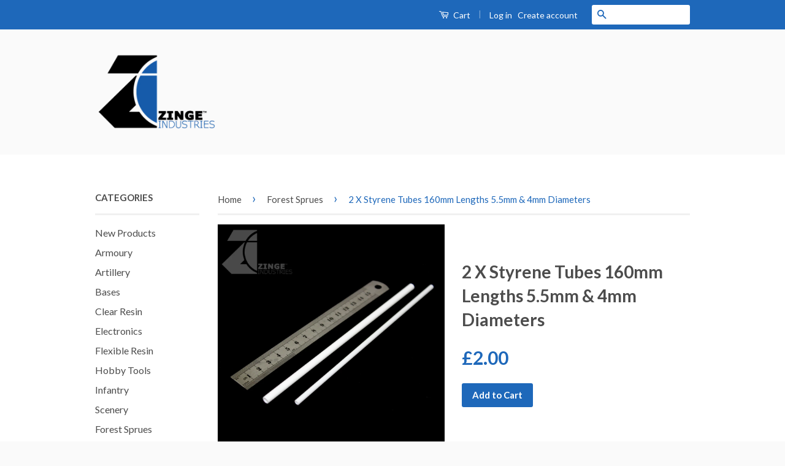

--- FILE ---
content_type: text/html; charset=utf-8
request_url: https://www.zinge.co.uk/collections/small-parts-forest-sprues/products/2-x-styrene-tubes-160mm-lengths-5-5mm-4mm-diameters
body_size: 16535
content:
<!doctype html>
<!--[if lt IE 7]><html class="no-js lt-ie9 lt-ie8 lt-ie7" lang="en"> <![endif]-->
<!--[if IE 7]><html class="no-js lt-ie9 lt-ie8" lang="en"> <![endif]-->
<!--[if IE 8]><html class="no-js lt-ie9" lang="en"> <![endif]-->
<!--[if IE 9 ]><html class="ie9 no-js"> <![endif]-->
<!--[if (gt IE 9)|!(IE)]><!--> <html class="no-js"> <!--<![endif]-->
<head>
<meta name="google-site-verification" content="gWSe1qJNxV28eKmQXfRNr3b4nZ3s1Xw4K0SffhjeQuc" /> 
  
  <!-- Basic page needs ================================================== -->
  <meta charset="utf-8">
  <meta http-equiv="X-UA-Compatible" content="IE=edge,chrome=1">

  

  <!-- Title and description ================================================== -->
  <title>
  2 X Styrene Tubes 160mm Lengths 5.5mm &amp; 4mm Diameters &ndash; Zinge Industries
  </title>

  
  <meta name="description" content="2 X Styrene Tubes Minimum of 160mm length 1 X 5.5mm diameter (H) with a 4.1mm inner diameter (W) 1 X 4mm diameter (H) with a 2.5mm inner diameter (W) Both of these fit perfectly with our Ball Joints Forest sprue S-BLJ01 and the 5.5mm Styrene Tube fits with our Pipe Link Forest sprue.  For a demonstration:">
  

  <!-- Social Meta Tags ================================================== -->
  

  <meta property="og:type" content="product">
  <meta property="og:title" content="2 X Styrene Tubes 160mm Lengths 5.5mm &amp; 4mm Diameters">
  <meta property="og:url" content="https://www.zinge.co.uk/products/2-x-styrene-tubes-160mm-lengths-5-5mm-4mm-diameters">
  
  <meta property="og:image" content="http://www.zinge.co.uk/cdn/shop/products/A-01_1_grande.png?v=1693312342">
  <meta property="og:image:secure_url" content="https://www.zinge.co.uk/cdn/shop/products/A-01_1_grande.png?v=1693312342">
  
  <meta property="og:image" content="http://www.zinge.co.uk/cdn/shop/products/A-01_2_grande.png?v=1693312343">
  <meta property="og:image:secure_url" content="https://www.zinge.co.uk/cdn/shop/products/A-01_2_grande.png?v=1693312343">
  
  <meta property="og:image" content="http://www.zinge.co.uk/cdn/shop/products/A-01_3_grande.png?v=1693312344">
  <meta property="og:image:secure_url" content="https://www.zinge.co.uk/cdn/shop/products/A-01_3_grande.png?v=1693312344">
  
  <meta property="og:price:amount" content="2.00">
  <meta property="og:price:currency" content="GBP">



  <meta property="og:description" content="2 X Styrene Tubes Minimum of 160mm length 1 X 5.5mm diameter (H) with a 4.1mm inner diameter (W) 1 X 4mm diameter (H) with a 2.5mm inner diameter (W) Both of these fit perfectly with our Ball Joints Forest sprue S-BLJ01 and the 5.5mm Styrene Tube fits with our Pipe Link Forest sprue.  For a demonstration:">


<meta property="og:site_name" content="Zinge Industries">




  <meta name="twitter:card" content="summary">


  <meta name="twitter:site" content="@shopify">


  <meta name="twitter:title" content="2 X Styrene Tubes 160mm Lengths 5.5mm &amp; 4mm Diameters">
  <meta name="twitter:description" content="2 X Styrene Tubes
Minimum of 160mm length
1 X 5.5mm diameter (H) with a 4.1mm inner diameter (W)
1 X 4mm diameter (H) with a 2.5mm inner diameter (W)
Both of these fit perfectly with our Ball Joints F">
  <meta name="twitter:image" content="https://www.zinge.co.uk/cdn/shop/products/A-01_1_large.png?v=1693312342">
  <meta name="twitter:image:width" content="480">
  <meta name="twitter:image:height" content="480">



  <!-- Helpers ================================================== -->
  <link rel="canonical" href="https://www.zinge.co.uk/products/2-x-styrene-tubes-160mm-lengths-5-5mm-4mm-diameters">
  <meta name="viewport" content="width=device-width,initial-scale=1">
  <meta name="theme-color" content="#1e68ba">

  
  <!-- Ajaxify Cart Plugin ================================================== -->
  <link href="//www.zinge.co.uk/cdn/shop/t/3/assets/ajaxify.scss.css?v=77820539487846778471464684818" rel="stylesheet" type="text/css" media="all" />
  

  <!-- CSS ================================================== -->
  <link href="//www.zinge.co.uk/cdn/shop/t/3/assets/timber.scss.css?v=156757095196897211761674755426" rel="stylesheet" type="text/css" media="all" />
  <link href="//www.zinge.co.uk/cdn/shop/t/3/assets/theme.scss.css?v=18617215836955643481674755426" rel="stylesheet" type="text/css" media="all" />

  
  
  
  <link href="//fonts.googleapis.com/css?family=Lato:400,700" rel="stylesheet" type="text/css" media="all" />


  



  <!-- Header hook for plugins ================================================== -->
  <script>window.performance && window.performance.mark && window.performance.mark('shopify.content_for_header.start');</script><meta id="shopify-digital-wallet" name="shopify-digital-wallet" content="/13133021/digital_wallets/dialog">
<meta name="shopify-checkout-api-token" content="f51ed3d0c6314852cdcfb67afc92d4a3">
<meta id="in-context-paypal-metadata" data-shop-id="13133021" data-venmo-supported="false" data-environment="production" data-locale="en_US" data-paypal-v4="true" data-currency="GBP">
<link rel="alternate" type="application/json+oembed" href="https://www.zinge.co.uk/products/2-x-styrene-tubes-160mm-lengths-5-5mm-4mm-diameters.oembed">
<script async="async" src="/checkouts/internal/preloads.js?locale=en-GB"></script>
<link rel="preconnect" href="https://shop.app" crossorigin="anonymous">
<script async="async" src="https://shop.app/checkouts/internal/preloads.js?locale=en-GB&shop_id=13133021" crossorigin="anonymous"></script>
<script id="apple-pay-shop-capabilities" type="application/json">{"shopId":13133021,"countryCode":"GB","currencyCode":"GBP","merchantCapabilities":["supports3DS"],"merchantId":"gid:\/\/shopify\/Shop\/13133021","merchantName":"Zinge Industries","requiredBillingContactFields":["postalAddress","email"],"requiredShippingContactFields":["postalAddress","email"],"shippingType":"shipping","supportedNetworks":["visa","maestro","masterCard","amex","discover","elo"],"total":{"type":"pending","label":"Zinge Industries","amount":"1.00"},"shopifyPaymentsEnabled":true,"supportsSubscriptions":true}</script>
<script id="shopify-features" type="application/json">{"accessToken":"f51ed3d0c6314852cdcfb67afc92d4a3","betas":["rich-media-storefront-analytics"],"domain":"www.zinge.co.uk","predictiveSearch":true,"shopId":13133021,"locale":"en"}</script>
<script>var Shopify = Shopify || {};
Shopify.shop = "zinge-industries.myshopify.com";
Shopify.locale = "en";
Shopify.currency = {"active":"GBP","rate":"1.0"};
Shopify.country = "GB";
Shopify.theme = {"name":"Classic","id":128863495,"schema_name":null,"schema_version":null,"theme_store_id":721,"role":"main"};
Shopify.theme.handle = "null";
Shopify.theme.style = {"id":null,"handle":null};
Shopify.cdnHost = "www.zinge.co.uk/cdn";
Shopify.routes = Shopify.routes || {};
Shopify.routes.root = "/";</script>
<script type="module">!function(o){(o.Shopify=o.Shopify||{}).modules=!0}(window);</script>
<script>!function(o){function n(){var o=[];function n(){o.push(Array.prototype.slice.apply(arguments))}return n.q=o,n}var t=o.Shopify=o.Shopify||{};t.loadFeatures=n(),t.autoloadFeatures=n()}(window);</script>
<script>
  window.ShopifyPay = window.ShopifyPay || {};
  window.ShopifyPay.apiHost = "shop.app\/pay";
  window.ShopifyPay.redirectState = null;
</script>
<script id="shop-js-analytics" type="application/json">{"pageType":"product"}</script>
<script defer="defer" async type="module" src="//www.zinge.co.uk/cdn/shopifycloud/shop-js/modules/v2/client.init-shop-cart-sync_C5BV16lS.en.esm.js"></script>
<script defer="defer" async type="module" src="//www.zinge.co.uk/cdn/shopifycloud/shop-js/modules/v2/chunk.common_CygWptCX.esm.js"></script>
<script type="module">
  await import("//www.zinge.co.uk/cdn/shopifycloud/shop-js/modules/v2/client.init-shop-cart-sync_C5BV16lS.en.esm.js");
await import("//www.zinge.co.uk/cdn/shopifycloud/shop-js/modules/v2/chunk.common_CygWptCX.esm.js");

  window.Shopify.SignInWithShop?.initShopCartSync?.({"fedCMEnabled":true,"windoidEnabled":true});

</script>
<script>
  window.Shopify = window.Shopify || {};
  if (!window.Shopify.featureAssets) window.Shopify.featureAssets = {};
  window.Shopify.featureAssets['shop-js'] = {"shop-cart-sync":["modules/v2/client.shop-cart-sync_ZFArdW7E.en.esm.js","modules/v2/chunk.common_CygWptCX.esm.js"],"init-fed-cm":["modules/v2/client.init-fed-cm_CmiC4vf6.en.esm.js","modules/v2/chunk.common_CygWptCX.esm.js"],"shop-button":["modules/v2/client.shop-button_tlx5R9nI.en.esm.js","modules/v2/chunk.common_CygWptCX.esm.js"],"shop-cash-offers":["modules/v2/client.shop-cash-offers_DOA2yAJr.en.esm.js","modules/v2/chunk.common_CygWptCX.esm.js","modules/v2/chunk.modal_D71HUcav.esm.js"],"init-windoid":["modules/v2/client.init-windoid_sURxWdc1.en.esm.js","modules/v2/chunk.common_CygWptCX.esm.js"],"shop-toast-manager":["modules/v2/client.shop-toast-manager_ClPi3nE9.en.esm.js","modules/v2/chunk.common_CygWptCX.esm.js"],"init-shop-email-lookup-coordinator":["modules/v2/client.init-shop-email-lookup-coordinator_B8hsDcYM.en.esm.js","modules/v2/chunk.common_CygWptCX.esm.js"],"init-shop-cart-sync":["modules/v2/client.init-shop-cart-sync_C5BV16lS.en.esm.js","modules/v2/chunk.common_CygWptCX.esm.js"],"avatar":["modules/v2/client.avatar_BTnouDA3.en.esm.js"],"pay-button":["modules/v2/client.pay-button_FdsNuTd3.en.esm.js","modules/v2/chunk.common_CygWptCX.esm.js"],"init-customer-accounts":["modules/v2/client.init-customer-accounts_DxDtT_ad.en.esm.js","modules/v2/client.shop-login-button_C5VAVYt1.en.esm.js","modules/v2/chunk.common_CygWptCX.esm.js","modules/v2/chunk.modal_D71HUcav.esm.js"],"init-shop-for-new-customer-accounts":["modules/v2/client.init-shop-for-new-customer-accounts_ChsxoAhi.en.esm.js","modules/v2/client.shop-login-button_C5VAVYt1.en.esm.js","modules/v2/chunk.common_CygWptCX.esm.js","modules/v2/chunk.modal_D71HUcav.esm.js"],"shop-login-button":["modules/v2/client.shop-login-button_C5VAVYt1.en.esm.js","modules/v2/chunk.common_CygWptCX.esm.js","modules/v2/chunk.modal_D71HUcav.esm.js"],"init-customer-accounts-sign-up":["modules/v2/client.init-customer-accounts-sign-up_CPSyQ0Tj.en.esm.js","modules/v2/client.shop-login-button_C5VAVYt1.en.esm.js","modules/v2/chunk.common_CygWptCX.esm.js","modules/v2/chunk.modal_D71HUcav.esm.js"],"shop-follow-button":["modules/v2/client.shop-follow-button_Cva4Ekp9.en.esm.js","modules/v2/chunk.common_CygWptCX.esm.js","modules/v2/chunk.modal_D71HUcav.esm.js"],"checkout-modal":["modules/v2/client.checkout-modal_BPM8l0SH.en.esm.js","modules/v2/chunk.common_CygWptCX.esm.js","modules/v2/chunk.modal_D71HUcav.esm.js"],"lead-capture":["modules/v2/client.lead-capture_Bi8yE_yS.en.esm.js","modules/v2/chunk.common_CygWptCX.esm.js","modules/v2/chunk.modal_D71HUcav.esm.js"],"shop-login":["modules/v2/client.shop-login_D6lNrXab.en.esm.js","modules/v2/chunk.common_CygWptCX.esm.js","modules/v2/chunk.modal_D71HUcav.esm.js"],"payment-terms":["modules/v2/client.payment-terms_CZxnsJam.en.esm.js","modules/v2/chunk.common_CygWptCX.esm.js","modules/v2/chunk.modal_D71HUcav.esm.js"]};
</script>
<script>(function() {
  var isLoaded = false;
  function asyncLoad() {
    if (isLoaded) return;
    isLoaded = true;
    var urls = ["https:\/\/eu1-search.doofinder.com\/5\/script\/d55e80aee1ba4f9ff27081e4ddad945c.js?shop=zinge-industries.myshopify.com"];
    for (var i = 0; i < urls.length; i++) {
      var s = document.createElement('script');
      s.type = 'text/javascript';
      s.async = true;
      s.src = urls[i];
      var x = document.getElementsByTagName('script')[0];
      x.parentNode.insertBefore(s, x);
    }
  };
  if(window.attachEvent) {
    window.attachEvent('onload', asyncLoad);
  } else {
    window.addEventListener('load', asyncLoad, false);
  }
})();</script>
<script id="__st">var __st={"a":13133021,"offset":0,"reqid":"dbe15771-a0aa-4949-a93e-99f5f9141498-1768762971","pageurl":"www.zinge.co.uk\/collections\/small-parts-forest-sprues\/products\/2-x-styrene-tubes-160mm-lengths-5-5mm-4mm-diameters","u":"9d9d55ecf8dc","p":"product","rtyp":"product","rid":7339896967};</script>
<script>window.ShopifyPaypalV4VisibilityTracking = true;</script>
<script id="captcha-bootstrap">!function(){'use strict';const t='contact',e='account',n='new_comment',o=[[t,t],['blogs',n],['comments',n],[t,'customer']],c=[[e,'customer_login'],[e,'guest_login'],[e,'recover_customer_password'],[e,'create_customer']],r=t=>t.map((([t,e])=>`form[action*='/${t}']:not([data-nocaptcha='true']) input[name='form_type'][value='${e}']`)).join(','),a=t=>()=>t?[...document.querySelectorAll(t)].map((t=>t.form)):[];function s(){const t=[...o],e=r(t);return a(e)}const i='password',u='form_key',d=['recaptcha-v3-token','g-recaptcha-response','h-captcha-response',i],f=()=>{try{return window.sessionStorage}catch{return}},m='__shopify_v',_=t=>t.elements[u];function p(t,e,n=!1){try{const o=window.sessionStorage,c=JSON.parse(o.getItem(e)),{data:r}=function(t){const{data:e,action:n}=t;return t[m]||n?{data:e,action:n}:{data:t,action:n}}(c);for(const[e,n]of Object.entries(r))t.elements[e]&&(t.elements[e].value=n);n&&o.removeItem(e)}catch(o){console.error('form repopulation failed',{error:o})}}const l='form_type',E='cptcha';function T(t){t.dataset[E]=!0}const w=window,h=w.document,L='Shopify',v='ce_forms',y='captcha';let A=!1;((t,e)=>{const n=(g='f06e6c50-85a8-45c8-87d0-21a2b65856fe',I='https://cdn.shopify.com/shopifycloud/storefront-forms-hcaptcha/ce_storefront_forms_captcha_hcaptcha.v1.5.2.iife.js',D={infoText:'Protected by hCaptcha',privacyText:'Privacy',termsText:'Terms'},(t,e,n)=>{const o=w[L][v],c=o.bindForm;if(c)return c(t,g,e,D).then(n);var r;o.q.push([[t,g,e,D],n]),r=I,A||(h.body.append(Object.assign(h.createElement('script'),{id:'captcha-provider',async:!0,src:r})),A=!0)});var g,I,D;w[L]=w[L]||{},w[L][v]=w[L][v]||{},w[L][v].q=[],w[L][y]=w[L][y]||{},w[L][y].protect=function(t,e){n(t,void 0,e),T(t)},Object.freeze(w[L][y]),function(t,e,n,w,h,L){const[v,y,A,g]=function(t,e,n){const i=e?o:[],u=t?c:[],d=[...i,...u],f=r(d),m=r(i),_=r(d.filter((([t,e])=>n.includes(e))));return[a(f),a(m),a(_),s()]}(w,h,L),I=t=>{const e=t.target;return e instanceof HTMLFormElement?e:e&&e.form},D=t=>v().includes(t);t.addEventListener('submit',(t=>{const e=I(t);if(!e)return;const n=D(e)&&!e.dataset.hcaptchaBound&&!e.dataset.recaptchaBound,o=_(e),c=g().includes(e)&&(!o||!o.value);(n||c)&&t.preventDefault(),c&&!n&&(function(t){try{if(!f())return;!function(t){const e=f();if(!e)return;const n=_(t);if(!n)return;const o=n.value;o&&e.removeItem(o)}(t);const e=Array.from(Array(32),(()=>Math.random().toString(36)[2])).join('');!function(t,e){_(t)||t.append(Object.assign(document.createElement('input'),{type:'hidden',name:u})),t.elements[u].value=e}(t,e),function(t,e){const n=f();if(!n)return;const o=[...t.querySelectorAll(`input[type='${i}']`)].map((({name:t})=>t)),c=[...d,...o],r={};for(const[a,s]of new FormData(t).entries())c.includes(a)||(r[a]=s);n.setItem(e,JSON.stringify({[m]:1,action:t.action,data:r}))}(t,e)}catch(e){console.error('failed to persist form',e)}}(e),e.submit())}));const S=(t,e)=>{t&&!t.dataset[E]&&(n(t,e.some((e=>e===t))),T(t))};for(const o of['focusin','change'])t.addEventListener(o,(t=>{const e=I(t);D(e)&&S(e,y())}));const B=e.get('form_key'),M=e.get(l),P=B&&M;t.addEventListener('DOMContentLoaded',(()=>{const t=y();if(P)for(const e of t)e.elements[l].value===M&&p(e,B);[...new Set([...A(),...v().filter((t=>'true'===t.dataset.shopifyCaptcha))])].forEach((e=>S(e,t)))}))}(h,new URLSearchParams(w.location.search),n,t,e,['guest_login'])})(!0,!0)}();</script>
<script integrity="sha256-4kQ18oKyAcykRKYeNunJcIwy7WH5gtpwJnB7kiuLZ1E=" data-source-attribution="shopify.loadfeatures" defer="defer" src="//www.zinge.co.uk/cdn/shopifycloud/storefront/assets/storefront/load_feature-a0a9edcb.js" crossorigin="anonymous"></script>
<script crossorigin="anonymous" defer="defer" src="//www.zinge.co.uk/cdn/shopifycloud/storefront/assets/shopify_pay/storefront-65b4c6d7.js?v=20250812"></script>
<script data-source-attribution="shopify.dynamic_checkout.dynamic.init">var Shopify=Shopify||{};Shopify.PaymentButton=Shopify.PaymentButton||{isStorefrontPortableWallets:!0,init:function(){window.Shopify.PaymentButton.init=function(){};var t=document.createElement("script");t.src="https://www.zinge.co.uk/cdn/shopifycloud/portable-wallets/latest/portable-wallets.en.js",t.type="module",document.head.appendChild(t)}};
</script>
<script data-source-attribution="shopify.dynamic_checkout.buyer_consent">
  function portableWalletsHideBuyerConsent(e){var t=document.getElementById("shopify-buyer-consent"),n=document.getElementById("shopify-subscription-policy-button");t&&n&&(t.classList.add("hidden"),t.setAttribute("aria-hidden","true"),n.removeEventListener("click",e))}function portableWalletsShowBuyerConsent(e){var t=document.getElementById("shopify-buyer-consent"),n=document.getElementById("shopify-subscription-policy-button");t&&n&&(t.classList.remove("hidden"),t.removeAttribute("aria-hidden"),n.addEventListener("click",e))}window.Shopify?.PaymentButton&&(window.Shopify.PaymentButton.hideBuyerConsent=portableWalletsHideBuyerConsent,window.Shopify.PaymentButton.showBuyerConsent=portableWalletsShowBuyerConsent);
</script>
<script data-source-attribution="shopify.dynamic_checkout.cart.bootstrap">document.addEventListener("DOMContentLoaded",(function(){function t(){return document.querySelector("shopify-accelerated-checkout-cart, shopify-accelerated-checkout")}if(t())Shopify.PaymentButton.init();else{new MutationObserver((function(e,n){t()&&(Shopify.PaymentButton.init(),n.disconnect())})).observe(document.body,{childList:!0,subtree:!0})}}));
</script>
<link id="shopify-accelerated-checkout-styles" rel="stylesheet" media="screen" href="https://www.zinge.co.uk/cdn/shopifycloud/portable-wallets/latest/accelerated-checkout-backwards-compat.css" crossorigin="anonymous">
<style id="shopify-accelerated-checkout-cart">
        #shopify-buyer-consent {
  margin-top: 1em;
  display: inline-block;
  width: 100%;
}

#shopify-buyer-consent.hidden {
  display: none;
}

#shopify-subscription-policy-button {
  background: none;
  border: none;
  padding: 0;
  text-decoration: underline;
  font-size: inherit;
  cursor: pointer;
}

#shopify-subscription-policy-button::before {
  box-shadow: none;
}

      </style>

<script>window.performance && window.performance.mark && window.performance.mark('shopify.content_for_header.end');</script>

  

<!--[if lt IE 9]>
<script src="//cdnjs.cloudflare.com/ajax/libs/html5shiv/3.7.2/html5shiv.min.js" type="text/javascript"></script>
<script src="//www.zinge.co.uk/cdn/shop/t/3/assets/respond.min.js?v=52248677837542619231464684816" type="text/javascript"></script>
<link href="//www.zinge.co.uk/cdn/shop/t/3/assets/respond-proxy.html" id="respond-proxy" rel="respond-proxy" />
<link href="//www.zinge.co.uk/search?q=e7ec63507ec8d65bca22972f5fab3430" id="respond-redirect" rel="respond-redirect" />
<script src="//www.zinge.co.uk/search?q=e7ec63507ec8d65bca22972f5fab3430" type="text/javascript"></script>
<![endif]-->



  <script src="//ajax.googleapis.com/ajax/libs/jquery/1.11.0/jquery.min.js" type="text/javascript"></script>
  <script src="//www.zinge.co.uk/cdn/shop/t/3/assets/modernizr.min.js?v=26620055551102246001464684816" type="text/javascript"></script>

  
  

<link href="https://monorail-edge.shopifysvc.com" rel="dns-prefetch">
<script>(function(){if ("sendBeacon" in navigator && "performance" in window) {try {var session_token_from_headers = performance.getEntriesByType('navigation')[0].serverTiming.find(x => x.name == '_s').description;} catch {var session_token_from_headers = undefined;}var session_cookie_matches = document.cookie.match(/_shopify_s=([^;]*)/);var session_token_from_cookie = session_cookie_matches && session_cookie_matches.length === 2 ? session_cookie_matches[1] : "";var session_token = session_token_from_headers || session_token_from_cookie || "";function handle_abandonment_event(e) {var entries = performance.getEntries().filter(function(entry) {return /monorail-edge.shopifysvc.com/.test(entry.name);});if (!window.abandonment_tracked && entries.length === 0) {window.abandonment_tracked = true;var currentMs = Date.now();var navigation_start = performance.timing.navigationStart;var payload = {shop_id: 13133021,url: window.location.href,navigation_start,duration: currentMs - navigation_start,session_token,page_type: "product"};window.navigator.sendBeacon("https://monorail-edge.shopifysvc.com/v1/produce", JSON.stringify({schema_id: "online_store_buyer_site_abandonment/1.1",payload: payload,metadata: {event_created_at_ms: currentMs,event_sent_at_ms: currentMs}}));}}window.addEventListener('pagehide', handle_abandonment_event);}}());</script>
<script id="web-pixels-manager-setup">(function e(e,d,r,n,o){if(void 0===o&&(o={}),!Boolean(null===(a=null===(i=window.Shopify)||void 0===i?void 0:i.analytics)||void 0===a?void 0:a.replayQueue)){var i,a;window.Shopify=window.Shopify||{};var t=window.Shopify;t.analytics=t.analytics||{};var s=t.analytics;s.replayQueue=[],s.publish=function(e,d,r){return s.replayQueue.push([e,d,r]),!0};try{self.performance.mark("wpm:start")}catch(e){}var l=function(){var e={modern:/Edge?\/(1{2}[4-9]|1[2-9]\d|[2-9]\d{2}|\d{4,})\.\d+(\.\d+|)|Firefox\/(1{2}[4-9]|1[2-9]\d|[2-9]\d{2}|\d{4,})\.\d+(\.\d+|)|Chrom(ium|e)\/(9{2}|\d{3,})\.\d+(\.\d+|)|(Maci|X1{2}).+ Version\/(15\.\d+|(1[6-9]|[2-9]\d|\d{3,})\.\d+)([,.]\d+|)( \(\w+\)|)( Mobile\/\w+|) Safari\/|Chrome.+OPR\/(9{2}|\d{3,})\.\d+\.\d+|(CPU[ +]OS|iPhone[ +]OS|CPU[ +]iPhone|CPU IPhone OS|CPU iPad OS)[ +]+(15[._]\d+|(1[6-9]|[2-9]\d|\d{3,})[._]\d+)([._]\d+|)|Android:?[ /-](13[3-9]|1[4-9]\d|[2-9]\d{2}|\d{4,})(\.\d+|)(\.\d+|)|Android.+Firefox\/(13[5-9]|1[4-9]\d|[2-9]\d{2}|\d{4,})\.\d+(\.\d+|)|Android.+Chrom(ium|e)\/(13[3-9]|1[4-9]\d|[2-9]\d{2}|\d{4,})\.\d+(\.\d+|)|SamsungBrowser\/([2-9]\d|\d{3,})\.\d+/,legacy:/Edge?\/(1[6-9]|[2-9]\d|\d{3,})\.\d+(\.\d+|)|Firefox\/(5[4-9]|[6-9]\d|\d{3,})\.\d+(\.\d+|)|Chrom(ium|e)\/(5[1-9]|[6-9]\d|\d{3,})\.\d+(\.\d+|)([\d.]+$|.*Safari\/(?![\d.]+ Edge\/[\d.]+$))|(Maci|X1{2}).+ Version\/(10\.\d+|(1[1-9]|[2-9]\d|\d{3,})\.\d+)([,.]\d+|)( \(\w+\)|)( Mobile\/\w+|) Safari\/|Chrome.+OPR\/(3[89]|[4-9]\d|\d{3,})\.\d+\.\d+|(CPU[ +]OS|iPhone[ +]OS|CPU[ +]iPhone|CPU IPhone OS|CPU iPad OS)[ +]+(10[._]\d+|(1[1-9]|[2-9]\d|\d{3,})[._]\d+)([._]\d+|)|Android:?[ /-](13[3-9]|1[4-9]\d|[2-9]\d{2}|\d{4,})(\.\d+|)(\.\d+|)|Mobile Safari.+OPR\/([89]\d|\d{3,})\.\d+\.\d+|Android.+Firefox\/(13[5-9]|1[4-9]\d|[2-9]\d{2}|\d{4,})\.\d+(\.\d+|)|Android.+Chrom(ium|e)\/(13[3-9]|1[4-9]\d|[2-9]\d{2}|\d{4,})\.\d+(\.\d+|)|Android.+(UC? ?Browser|UCWEB|U3)[ /]?(15\.([5-9]|\d{2,})|(1[6-9]|[2-9]\d|\d{3,})\.\d+)\.\d+|SamsungBrowser\/(5\.\d+|([6-9]|\d{2,})\.\d+)|Android.+MQ{2}Browser\/(14(\.(9|\d{2,})|)|(1[5-9]|[2-9]\d|\d{3,})(\.\d+|))(\.\d+|)|K[Aa][Ii]OS\/(3\.\d+|([4-9]|\d{2,})\.\d+)(\.\d+|)/},d=e.modern,r=e.legacy,n=navigator.userAgent;return n.match(d)?"modern":n.match(r)?"legacy":"unknown"}(),u="modern"===l?"modern":"legacy",c=(null!=n?n:{modern:"",legacy:""})[u],f=function(e){return[e.baseUrl,"/wpm","/b",e.hashVersion,"modern"===e.buildTarget?"m":"l",".js"].join("")}({baseUrl:d,hashVersion:r,buildTarget:u}),m=function(e){var d=e.version,r=e.bundleTarget,n=e.surface,o=e.pageUrl,i=e.monorailEndpoint;return{emit:function(e){var a=e.status,t=e.errorMsg,s=(new Date).getTime(),l=JSON.stringify({metadata:{event_sent_at_ms:s},events:[{schema_id:"web_pixels_manager_load/3.1",payload:{version:d,bundle_target:r,page_url:o,status:a,surface:n,error_msg:t},metadata:{event_created_at_ms:s}}]});if(!i)return console&&console.warn&&console.warn("[Web Pixels Manager] No Monorail endpoint provided, skipping logging."),!1;try{return self.navigator.sendBeacon.bind(self.navigator)(i,l)}catch(e){}var u=new XMLHttpRequest;try{return u.open("POST",i,!0),u.setRequestHeader("Content-Type","text/plain"),u.send(l),!0}catch(e){return console&&console.warn&&console.warn("[Web Pixels Manager] Got an unhandled error while logging to Monorail."),!1}}}}({version:r,bundleTarget:l,surface:e.surface,pageUrl:self.location.href,monorailEndpoint:e.monorailEndpoint});try{o.browserTarget=l,function(e){var d=e.src,r=e.async,n=void 0===r||r,o=e.onload,i=e.onerror,a=e.sri,t=e.scriptDataAttributes,s=void 0===t?{}:t,l=document.createElement("script"),u=document.querySelector("head"),c=document.querySelector("body");if(l.async=n,l.src=d,a&&(l.integrity=a,l.crossOrigin="anonymous"),s)for(var f in s)if(Object.prototype.hasOwnProperty.call(s,f))try{l.dataset[f]=s[f]}catch(e){}if(o&&l.addEventListener("load",o),i&&l.addEventListener("error",i),u)u.appendChild(l);else{if(!c)throw new Error("Did not find a head or body element to append the script");c.appendChild(l)}}({src:f,async:!0,onload:function(){if(!function(){var e,d;return Boolean(null===(d=null===(e=window.Shopify)||void 0===e?void 0:e.analytics)||void 0===d?void 0:d.initialized)}()){var d=window.webPixelsManager.init(e)||void 0;if(d){var r=window.Shopify.analytics;r.replayQueue.forEach((function(e){var r=e[0],n=e[1],o=e[2];d.publishCustomEvent(r,n,o)})),r.replayQueue=[],r.publish=d.publishCustomEvent,r.visitor=d.visitor,r.initialized=!0}}},onerror:function(){return m.emit({status:"failed",errorMsg:"".concat(f," has failed to load")})},sri:function(e){var d=/^sha384-[A-Za-z0-9+/=]+$/;return"string"==typeof e&&d.test(e)}(c)?c:"",scriptDataAttributes:o}),m.emit({status:"loading"})}catch(e){m.emit({status:"failed",errorMsg:(null==e?void 0:e.message)||"Unknown error"})}}})({shopId: 13133021,storefrontBaseUrl: "https://www.zinge.co.uk",extensionsBaseUrl: "https://extensions.shopifycdn.com/cdn/shopifycloud/web-pixels-manager",monorailEndpoint: "https://monorail-edge.shopifysvc.com/unstable/produce_batch",surface: "storefront-renderer",enabledBetaFlags: ["2dca8a86"],webPixelsConfigList: [{"id":"247791899","configuration":"{\"pixel_id\":\"416871339666545\",\"pixel_type\":\"facebook_pixel\",\"metaapp_system_user_token\":\"-\"}","eventPayloadVersion":"v1","runtimeContext":"OPEN","scriptVersion":"ca16bc87fe92b6042fbaa3acc2fbdaa6","type":"APP","apiClientId":2329312,"privacyPurposes":["ANALYTICS","MARKETING","SALE_OF_DATA"],"dataSharingAdjustments":{"protectedCustomerApprovalScopes":["read_customer_address","read_customer_email","read_customer_name","read_customer_personal_data","read_customer_phone"]}},{"id":"191005048","eventPayloadVersion":"v1","runtimeContext":"LAX","scriptVersion":"1","type":"CUSTOM","privacyPurposes":["ANALYTICS"],"name":"Google Analytics tag (migrated)"},{"id":"shopify-app-pixel","configuration":"{}","eventPayloadVersion":"v1","runtimeContext":"STRICT","scriptVersion":"0450","apiClientId":"shopify-pixel","type":"APP","privacyPurposes":["ANALYTICS","MARKETING"]},{"id":"shopify-custom-pixel","eventPayloadVersion":"v1","runtimeContext":"LAX","scriptVersion":"0450","apiClientId":"shopify-pixel","type":"CUSTOM","privacyPurposes":["ANALYTICS","MARKETING"]}],isMerchantRequest: false,initData: {"shop":{"name":"Zinge Industries","paymentSettings":{"currencyCode":"GBP"},"myshopifyDomain":"zinge-industries.myshopify.com","countryCode":"GB","storefrontUrl":"https:\/\/www.zinge.co.uk"},"customer":null,"cart":null,"checkout":null,"productVariants":[{"price":{"amount":2.0,"currencyCode":"GBP"},"product":{"title":"2 X Styrene Tubes 160mm Lengths 5.5mm \u0026 4mm Diameters","vendor":"Zinge Industries","id":"7339896967","untranslatedTitle":"2 X Styrene Tubes 160mm Lengths 5.5mm \u0026 4mm Diameters","url":"\/products\/2-x-styrene-tubes-160mm-lengths-5-5mm-4mm-diameters","type":"Hobby Tools, Forest Sprues"},"id":"23530337543","image":{"src":"\/\/www.zinge.co.uk\/cdn\/shop\/products\/A-01_1.png?v=1693312342"},"sku":"A-TUB01","title":"Default","untranslatedTitle":"Default"}],"purchasingCompany":null},},"https://www.zinge.co.uk/cdn","fcfee988w5aeb613cpc8e4bc33m6693e112",{"modern":"","legacy":""},{"shopId":"13133021","storefrontBaseUrl":"https:\/\/www.zinge.co.uk","extensionBaseUrl":"https:\/\/extensions.shopifycdn.com\/cdn\/shopifycloud\/web-pixels-manager","surface":"storefront-renderer","enabledBetaFlags":"[\"2dca8a86\"]","isMerchantRequest":"false","hashVersion":"fcfee988w5aeb613cpc8e4bc33m6693e112","publish":"custom","events":"[[\"page_viewed\",{}],[\"product_viewed\",{\"productVariant\":{\"price\":{\"amount\":2.0,\"currencyCode\":\"GBP\"},\"product\":{\"title\":\"2 X Styrene Tubes 160mm Lengths 5.5mm \u0026 4mm Diameters\",\"vendor\":\"Zinge Industries\",\"id\":\"7339896967\",\"untranslatedTitle\":\"2 X Styrene Tubes 160mm Lengths 5.5mm \u0026 4mm Diameters\",\"url\":\"\/products\/2-x-styrene-tubes-160mm-lengths-5-5mm-4mm-diameters\",\"type\":\"Hobby Tools, Forest Sprues\"},\"id\":\"23530337543\",\"image\":{\"src\":\"\/\/www.zinge.co.uk\/cdn\/shop\/products\/A-01_1.png?v=1693312342\"},\"sku\":\"A-TUB01\",\"title\":\"Default\",\"untranslatedTitle\":\"Default\"}}]]"});</script><script>
  window.ShopifyAnalytics = window.ShopifyAnalytics || {};
  window.ShopifyAnalytics.meta = window.ShopifyAnalytics.meta || {};
  window.ShopifyAnalytics.meta.currency = 'GBP';
  var meta = {"product":{"id":7339896967,"gid":"gid:\/\/shopify\/Product\/7339896967","vendor":"Zinge Industries","type":"Hobby Tools, Forest Sprues","handle":"2-x-styrene-tubes-160mm-lengths-5-5mm-4mm-diameters","variants":[{"id":23530337543,"price":200,"name":"2 X Styrene Tubes 160mm Lengths 5.5mm \u0026 4mm Diameters","public_title":null,"sku":"A-TUB01"}],"remote":false},"page":{"pageType":"product","resourceType":"product","resourceId":7339896967,"requestId":"dbe15771-a0aa-4949-a93e-99f5f9141498-1768762971"}};
  for (var attr in meta) {
    window.ShopifyAnalytics.meta[attr] = meta[attr];
  }
</script>
<script class="analytics">
  (function () {
    var customDocumentWrite = function(content) {
      var jquery = null;

      if (window.jQuery) {
        jquery = window.jQuery;
      } else if (window.Checkout && window.Checkout.$) {
        jquery = window.Checkout.$;
      }

      if (jquery) {
        jquery('body').append(content);
      }
    };

    var hasLoggedConversion = function(token) {
      if (token) {
        return document.cookie.indexOf('loggedConversion=' + token) !== -1;
      }
      return false;
    }

    var setCookieIfConversion = function(token) {
      if (token) {
        var twoMonthsFromNow = new Date(Date.now());
        twoMonthsFromNow.setMonth(twoMonthsFromNow.getMonth() + 2);

        document.cookie = 'loggedConversion=' + token + '; expires=' + twoMonthsFromNow;
      }
    }

    var trekkie = window.ShopifyAnalytics.lib = window.trekkie = window.trekkie || [];
    if (trekkie.integrations) {
      return;
    }
    trekkie.methods = [
      'identify',
      'page',
      'ready',
      'track',
      'trackForm',
      'trackLink'
    ];
    trekkie.factory = function(method) {
      return function() {
        var args = Array.prototype.slice.call(arguments);
        args.unshift(method);
        trekkie.push(args);
        return trekkie;
      };
    };
    for (var i = 0; i < trekkie.methods.length; i++) {
      var key = trekkie.methods[i];
      trekkie[key] = trekkie.factory(key);
    }
    trekkie.load = function(config) {
      trekkie.config = config || {};
      trekkie.config.initialDocumentCookie = document.cookie;
      var first = document.getElementsByTagName('script')[0];
      var script = document.createElement('script');
      script.type = 'text/javascript';
      script.onerror = function(e) {
        var scriptFallback = document.createElement('script');
        scriptFallback.type = 'text/javascript';
        scriptFallback.onerror = function(error) {
                var Monorail = {
      produce: function produce(monorailDomain, schemaId, payload) {
        var currentMs = new Date().getTime();
        var event = {
          schema_id: schemaId,
          payload: payload,
          metadata: {
            event_created_at_ms: currentMs,
            event_sent_at_ms: currentMs
          }
        };
        return Monorail.sendRequest("https://" + monorailDomain + "/v1/produce", JSON.stringify(event));
      },
      sendRequest: function sendRequest(endpointUrl, payload) {
        // Try the sendBeacon API
        if (window && window.navigator && typeof window.navigator.sendBeacon === 'function' && typeof window.Blob === 'function' && !Monorail.isIos12()) {
          var blobData = new window.Blob([payload], {
            type: 'text/plain'
          });

          if (window.navigator.sendBeacon(endpointUrl, blobData)) {
            return true;
          } // sendBeacon was not successful

        } // XHR beacon

        var xhr = new XMLHttpRequest();

        try {
          xhr.open('POST', endpointUrl);
          xhr.setRequestHeader('Content-Type', 'text/plain');
          xhr.send(payload);
        } catch (e) {
          console.log(e);
        }

        return false;
      },
      isIos12: function isIos12() {
        return window.navigator.userAgent.lastIndexOf('iPhone; CPU iPhone OS 12_') !== -1 || window.navigator.userAgent.lastIndexOf('iPad; CPU OS 12_') !== -1;
      }
    };
    Monorail.produce('monorail-edge.shopifysvc.com',
      'trekkie_storefront_load_errors/1.1',
      {shop_id: 13133021,
      theme_id: 128863495,
      app_name: "storefront",
      context_url: window.location.href,
      source_url: "//www.zinge.co.uk/cdn/s/trekkie.storefront.cd680fe47e6c39ca5d5df5f0a32d569bc48c0f27.min.js"});

        };
        scriptFallback.async = true;
        scriptFallback.src = '//www.zinge.co.uk/cdn/s/trekkie.storefront.cd680fe47e6c39ca5d5df5f0a32d569bc48c0f27.min.js';
        first.parentNode.insertBefore(scriptFallback, first);
      };
      script.async = true;
      script.src = '//www.zinge.co.uk/cdn/s/trekkie.storefront.cd680fe47e6c39ca5d5df5f0a32d569bc48c0f27.min.js';
      first.parentNode.insertBefore(script, first);
    };
    trekkie.load(
      {"Trekkie":{"appName":"storefront","development":false,"defaultAttributes":{"shopId":13133021,"isMerchantRequest":null,"themeId":128863495,"themeCityHash":"16691324753119462690","contentLanguage":"en","currency":"GBP","eventMetadataId":"511c5052-b7de-434a-b1d4-72994ec8b769"},"isServerSideCookieWritingEnabled":true,"monorailRegion":"shop_domain","enabledBetaFlags":["65f19447"]},"Session Attribution":{},"S2S":{"facebookCapiEnabled":false,"source":"trekkie-storefront-renderer","apiClientId":580111}}
    );

    var loaded = false;
    trekkie.ready(function() {
      if (loaded) return;
      loaded = true;

      window.ShopifyAnalytics.lib = window.trekkie;

      var originalDocumentWrite = document.write;
      document.write = customDocumentWrite;
      try { window.ShopifyAnalytics.merchantGoogleAnalytics.call(this); } catch(error) {};
      document.write = originalDocumentWrite;

      window.ShopifyAnalytics.lib.page(null,{"pageType":"product","resourceType":"product","resourceId":7339896967,"requestId":"dbe15771-a0aa-4949-a93e-99f5f9141498-1768762971","shopifyEmitted":true});

      var match = window.location.pathname.match(/checkouts\/(.+)\/(thank_you|post_purchase)/)
      var token = match? match[1]: undefined;
      if (!hasLoggedConversion(token)) {
        setCookieIfConversion(token);
        window.ShopifyAnalytics.lib.track("Viewed Product",{"currency":"GBP","variantId":23530337543,"productId":7339896967,"productGid":"gid:\/\/shopify\/Product\/7339896967","name":"2 X Styrene Tubes 160mm Lengths 5.5mm \u0026 4mm Diameters","price":"2.00","sku":"A-TUB01","brand":"Zinge Industries","variant":null,"category":"Hobby Tools, Forest Sprues","nonInteraction":true,"remote":false},undefined,undefined,{"shopifyEmitted":true});
      window.ShopifyAnalytics.lib.track("monorail:\/\/trekkie_storefront_viewed_product\/1.1",{"currency":"GBP","variantId":23530337543,"productId":7339896967,"productGid":"gid:\/\/shopify\/Product\/7339896967","name":"2 X Styrene Tubes 160mm Lengths 5.5mm \u0026 4mm Diameters","price":"2.00","sku":"A-TUB01","brand":"Zinge Industries","variant":null,"category":"Hobby Tools, Forest Sprues","nonInteraction":true,"remote":false,"referer":"https:\/\/www.zinge.co.uk\/collections\/small-parts-forest-sprues\/products\/2-x-styrene-tubes-160mm-lengths-5-5mm-4mm-diameters"});
      }
    });


        var eventsListenerScript = document.createElement('script');
        eventsListenerScript.async = true;
        eventsListenerScript.src = "//www.zinge.co.uk/cdn/shopifycloud/storefront/assets/shop_events_listener-3da45d37.js";
        document.getElementsByTagName('head')[0].appendChild(eventsListenerScript);

})();</script>
  <script>
  if (!window.ga || (window.ga && typeof window.ga !== 'function')) {
    window.ga = function ga() {
      (window.ga.q = window.ga.q || []).push(arguments);
      if (window.Shopify && window.Shopify.analytics && typeof window.Shopify.analytics.publish === 'function') {
        window.Shopify.analytics.publish("ga_stub_called", {}, {sendTo: "google_osp_migration"});
      }
      console.error("Shopify's Google Analytics stub called with:", Array.from(arguments), "\nSee https://help.shopify.com/manual/promoting-marketing/pixels/pixel-migration#google for more information.");
    };
    if (window.Shopify && window.Shopify.analytics && typeof window.Shopify.analytics.publish === 'function') {
      window.Shopify.analytics.publish("ga_stub_initialized", {}, {sendTo: "google_osp_migration"});
    }
  }
</script>
<script
  defer
  src="https://www.zinge.co.uk/cdn/shopifycloud/perf-kit/shopify-perf-kit-3.0.4.min.js"
  data-application="storefront-renderer"
  data-shop-id="13133021"
  data-render-region="gcp-us-east1"
  data-page-type="product"
  data-theme-instance-id="128863495"
  data-theme-name=""
  data-theme-version=""
  data-monorail-region="shop_domain"
  data-resource-timing-sampling-rate="10"
  data-shs="true"
  data-shs-beacon="true"
  data-shs-export-with-fetch="true"
  data-shs-logs-sample-rate="1"
  data-shs-beacon-endpoint="https://www.zinge.co.uk/api/collect"
></script>
</head>

<body id="2-x-styrene-tubes-160mm-lengths-5-5mm-amp-4mm-diameters" class="template-product" >

  <div class="header-bar">
  <div class="wrapper medium-down--hide">
    <div class="large--display-table">
      <div class="header-bar__left large--display-table-cell">
        
      </div>

      <div class="header-bar__right large--display-table-cell">
        <div class="header-bar__module">
          <a href="/cart" class="cart-toggle">
            <span class="icon icon-cart header-bar__cart-icon" aria-hidden="true"></span>
            Cart
            <span class="cart-count header-bar__cart-count hidden-count">0</span>
          </a>
        </div>

        
          <span class="header-bar__sep" aria-hidden="true">|</span>
          <ul class="header-bar__module header-bar__module--list">
            
              <li>
                <a href="/account/login" id="customer_login_link">Log in</a>
              </li>
              <li>
                <a href="/account/register" id="customer_register_link">Create account</a>
              </li>
            
          </ul>
        
        
        
          <div class="header-bar__module header-bar__search">
            


  <form action="/search" method="get" class="header-bar__search-form clearfix" role="search">
    
    <input type="search" name="q" value="" aria-label="Search our store" class="header-bar__search-input">
    <button type="submit" class="btn icon-fallback-text header-bar__search-submit">
      <span class="icon icon-search" aria-hidden="true"></span>
      <span class="fallback-text">Search</span>
    </button>
  </form>


          </div>
        

      </div>
    </div>
  </div>
  <div class="wrapper large--hide">
    <button type="button" class="mobile-nav-trigger" id="MobileNavTrigger">
      <span class="icon icon-hamburger" aria-hidden="true"></span>
      Menu
    </button>
    <a href="/cart" class="cart-toggle mobile-cart-toggle">
      <span class="icon icon-cart header-bar__cart-icon" aria-hidden="true"></span>
      Cart <span class="cart-count hidden-count">0</span>
    </a>
  </div>
  <ul id="MobileNav" class="mobile-nav large--hide">
  
  
  
    
      
      
      
      
      
        <li class="mobile-nav__link" aria-haspopup="true">
  <a href="#" class="mobile-nav__sublist-trigger">
    Categories
    <span class="icon-fallback-text mobile-nav__sublist-expand">
  <span class="icon icon-plus" aria-hidden="true"></span>
  <span class="fallback-text">+</span>
</span>
<span class="icon-fallback-text mobile-nav__sublist-contract">
  <span class="icon icon-minus" aria-hidden="true"></span>
  <span class="fallback-text">-</span>
</span>
  </a>
  <ul class="mobile-nav__sublist">
  
    
      
      
        <li class="mobile-nav__sublist-link">
          <a href="/collections/new-up-coming-products">New Products</a>
        </li>
      
    
  
    
      
      
        <li class="mobile-nav__sublist-link">
          <a href="/collections/armoury">Armoury</a>
        </li>
      
    
  
    
      
      
        <li class="mobile-nav__sublist-link">
          <a href="/collections/artillery">Artillery</a>
        </li>
      
    
  
    
      
      
        <li class="mobile-nav__sublist-link">
          <a href="/collections/bases">Bases</a>
        </li>
      
    
  
    
      
      
        <li class="mobile-nav__sublist-link">
          <a href="/collections/transparent-light-diffusers">Clear Resin</a>
        </li>
      
    
  
    
      
      
        <li class="mobile-nav__sublist-link">
          <a href="/collections/electronics">Electronics</a>
        </li>
      
    
  
    
      
      
        <li class="mobile-nav__sublist-link">
          <a href="/collections/flexible-resin">Flexible Resin</a>
        </li>
      
    
  
    
      
      
        <li class="mobile-nav__sublist-link">
          <a href="/collections/hobby-tools">Hobby Tools</a>
        </li>
      
    
  
    
      
      
        <li class="mobile-nav__sublist-link">
          <a href="/collections/infantry">Infantry</a>
        </li>
      
    
  
    
      
      
        <li class="mobile-nav__sublist-link">
          <a href="/collections/scenery-accessories">Scenery</a>
        </li>
      
    
  
    
      
      
        <li class="mobile-nav__sublist-link">
          <a href="/collections/small-parts-forest-sprues">Forest Sprues</a>
        </li>
      
    
  
    
      
      
        <li class="mobile-nav__sublist-link">
          <a href="/collections/templates">Templates</a>
        </li>
      
    
  
    
      
      
        <li class="mobile-nav__sublist-link">
          <a href="/collections/vehicles">Vehicles</a>
        </li>
      
    
  
    
      
      
        <li class="mobile-nav__sublist-link">
          <a href="/collections/vehicle-accessories">Vehicle Accessories</a>
        </li>
      
    
  
    
      
      
        <li class="mobile-nav__sublist-link">
          <a href="/collections/poseable-wrapped-wire">Wrapped Wire</a>
        </li>
      
    
  
    
      
      
        <li class="mobile-nav__sublist-link">
          <a href="/collections/autokill-hybrid-horde-dice-mechanics">20mm Scale AutoKill </a>
        </li>
      
    
  
  </ul>
</li>


      
    
      
      
      
      
      
    
      
      
      
      
      
    
      
      
      
      
      
    
      
      
      
      
      
    
    
    
    
    
  
    
  

  
    
      <li class="mobile-nav__link">
        <a href="/account/login" id="customer_login_link">Log in</a>
      </li>
      <li class="mobile-nav__link">
        <a href="/account/register" id="customer_register_link">Create account</a>
      </li>
    
  
  
  <li class="mobile-nav__link">
    
      <div class="header-bar__module header-bar__search">
        


  <form action="/search" method="get" class="header-bar__search-form clearfix" role="search">
    
    <input type="search" name="q" value="" aria-label="Search our store" class="header-bar__search-input">
    <button type="submit" class="btn icon-fallback-text header-bar__search-submit">
      <span class="icon icon-search" aria-hidden="true"></span>
      <span class="fallback-text">Search</span>
    </button>
  </form>


      </div>
    
  </li>
  
</ul>

</div>


  <header class="site-header" role="banner">
    <div class="wrapper">

      <div class="grid--full large--display-table">
        <div class="grid__item large--one-third large--display-table-cell">
          
            <div class="h1 site-header__logo large--left" itemscope itemtype="http://schema.org/Organization">
          
            
              <a href="/" itemprop="url">
                <img src="//www.zinge.co.uk/cdn/shop/t/3/assets/logo.png?v=181986450875751730341464684995" alt="Zinge Industries" itemprop="logo">
              </a>
            
          
            </div>
          
          
        </div>
        <div class="grid__item large--two-thirds large--display-table-cell medium-down--hide">
          
<ul class="site-nav" id="AccessibleNav">
  
</ul>

        </div>
      </div>

    </div>
  </header>

  <main class="wrapper main-content" role="main">
    <div class="grid">
      
        <div class="grid__item large--one-fifth medium-down--hide">
          





  
  
  
    <nav class="sidebar-module">
      <div class="section-header">
        <p class="section-header__title h4">Categories</p>
      </div>
      <ul class="sidebar-module__list">
        
          
  <li>
    <a href="/collections/new-up-coming-products" class="">New Products</a>
  </li>


        
          
  <li>
    <a href="/collections/armoury" class="">Armoury</a>
  </li>


        
          
  <li>
    <a href="/collections/artillery" class="">Artillery</a>
  </li>


        
          
  <li>
    <a href="/collections/bases" class="">Bases</a>
  </li>


        
          
  <li>
    <a href="/collections/transparent-light-diffusers" class="">Clear Resin</a>
  </li>


        
          
  <li>
    <a href="/collections/electronics" class="">Electronics</a>
  </li>


        
          
  <li>
    <a href="/collections/flexible-resin" class="">Flexible Resin</a>
  </li>


        
          
  <li>
    <a href="/collections/hobby-tools" class="">Hobby Tools</a>
  </li>


        
          
  <li>
    <a href="/collections/infantry" class="">Infantry</a>
  </li>


        
          
  <li>
    <a href="/collections/scenery-accessories" class="">Scenery</a>
  </li>


        
          
  <li>
    <a href="/collections/small-parts-forest-sprues" class="">Forest Sprues</a>
  </li>


        
          
  <li>
    <a href="/collections/templates" class="">Templates</a>
  </li>


        
          
  <li>
    <a href="/collections/vehicles" class="">Vehicles</a>
  </li>


        
          
  <li>
    <a href="/collections/vehicle-accessories" class="">Vehicle Accessories</a>
  </li>


        
          
  <li>
    <a href="/collections/poseable-wrapped-wire" class="">Wrapped Wire</a>
  </li>


        
          
  <li>
    <a href="/collections/autokill-hybrid-horde-dice-mechanics" class="">20mm Scale AutoKill </a>
  </li>


        
      </ul>
    </nav>
  

  
  
  

  
  
  

  
  
  

  
  
  










        </div>
        <div class="grid__item large--four-fifths">
          <div itemscope itemtype="http://schema.org/Product">

  <meta itemprop="url" content="https://www.zinge.co.uk/products/2-x-styrene-tubes-160mm-lengths-5-5mm-4mm-diameters">
  <meta itemprop="image" content="//www.zinge.co.uk/cdn/shop/products/A-01_1_grande.png?v=1693312342">

  <div class="section-header section-header--breadcrumb">
    

<nav class="breadcrumb" role="navigation" aria-label="breadcrumbs">
  <a href="/" title="Back to the frontpage">Home</a>

  

    
      <span aria-hidden="true" class="breadcrumb__sep">&rsaquo;</span>
      
        
        <a href="/collections/small-parts-forest-sprues" title="">Forest Sprues</a>
      
    
    <span aria-hidden="true" class="breadcrumb__sep">&rsaquo;</span>
    <span>2 X Styrene Tubes 160mm Lengths 5.5mm & 4mm Diameters</span>

  
</nav>


  </div>

  <div class="product-single">
    <div class="grid product-single__hero">
      <div class="grid__item large--one-half">
        <div class="product-single__photos" id="ProductPhoto">
          
          <img src="//www.zinge.co.uk/cdn/shop/products/A-01_1_1024x1024.png?v=1693312342" alt="2 X Styrene Tubes 160mm Lengths 5.5mm &amp; 4mm Diameters-Hobby Tools, Forest Sprues-Photo1-Zinge Industries" id="ProductPhotoImg" data-zoom="//www.zinge.co.uk/cdn/shop/products/A-01_1_1024x1024.png?v=1693312342">
        </div>
      </div>
      <div class="grid__item large--one-half">
        
        <h1 itemprop="name">2 X Styrene Tubes 160mm Lengths 5.5mm & 4mm Diameters</h1>

        <div itemprop="offers" itemscope itemtype="http://schema.org/Offer">
          

          <meta itemprop="priceCurrency" content="GBP">
          <link itemprop="availability" href="http://schema.org/InStock">

          <form action="/cart/add" method="post" enctype="multipart/form-data" id="AddToCartForm">
            <select name="id" id="productSelect" class="product-single__variants">
              
                

                  <option  selected="selected"  data-sku="A-TUB01" value="23530337543">Default - £2.00 GBP</option>

                
              
            </select>

            <div class="product-single__prices">
              <span id="ProductPrice" class="product-single__price" itemprop="price">
                £2.00
              </span>

              
            </div>

            <div class="product-single__quantity is-hidden">
              <label for="Quantity" class="quantity-selector">Quantity</label>
              <input type="number" id="Quantity" name="quantity" value="1" min="1" class="quantity-selector">
            </div>

            <button type="submit" name="add" id="AddToCart" class="btn">
              <span id="AddToCartText">Add to Cart</span>
            </button>
          </form>
        </div>

      </div>
    </div>

    <div class="grid">
      <div class="grid__item large--one-half">
        
          <ul class="product-single__thumbnails grid-uniform" id="ProductThumbs">

            
              <li class="grid__item large--one-third medium-down--one-third">
                <a href="//www.zinge.co.uk/cdn/shop/products/A-01_1_large.png?v=1693312342" class="product-single__thumbnail">
                  <img src="//www.zinge.co.uk/cdn/shop/products/A-01_1_compact.png?v=1693312342" alt="2 X Styrene Tubes 160mm Lengths 5.5mm &amp; 4mm Diameters-Hobby Tools, Forest Sprues-Photo1-Zinge Industries">
                </a>
              </li>
            
              <li class="grid__item large--one-third medium-down--one-third">
                <a href="//www.zinge.co.uk/cdn/shop/products/A-01_2_large.png?v=1693312343" class="product-single__thumbnail">
                  <img src="//www.zinge.co.uk/cdn/shop/products/A-01_2_compact.png?v=1693312343" alt="2 X Styrene Tubes 160mm Lengths 5.5mm &amp; 4mm Diameters-Hobby Tools, Forest Sprues-Photo2-Zinge Industries">
                </a>
              </li>
            
              <li class="grid__item large--one-third medium-down--one-third">
                <a href="//www.zinge.co.uk/cdn/shop/products/A-01_3_large.png?v=1693312344" class="product-single__thumbnail">
                  <img src="//www.zinge.co.uk/cdn/shop/products/A-01_3_compact.png?v=1693312344" alt="2 X Styrene Tubes 160mm Lengths 5.5mm &amp; 4mm Diameters-Hobby Tools, Forest Sprues-Photo3-Zinge Industries">
                </a>
              </li>
            
              <li class="grid__item large--one-third medium-down--one-third">
                <a href="//www.zinge.co.uk/cdn/shop/products/S-BLJ02_large.png?v=1693312345" class="product-single__thumbnail">
                  <img src="//www.zinge.co.uk/cdn/shop/products/S-BLJ02_compact.png?v=1693312345" alt="2 X Styrene Tubes 160mm Lengths 5.5mm &amp; 4mm Diameters-Hobby Tools, Forest Sprues-Photo4-Zinge Industries">
                </a>
              </li>
            
              <li class="grid__item large--one-third medium-down--one-third">
                <a href="//www.zinge.co.uk/cdn/shop/products/S-PIP01_A_large.png?v=1693312347" class="product-single__thumbnail">
                  <img src="//www.zinge.co.uk/cdn/shop/products/S-PIP01_A_compact.png?v=1693312347" alt="2 X Styrene Tubes 160mm Lengths 5.5mm &amp; 4mm Diameters-Hobby Tools, Forest Sprues-Photo5-Zinge Industries">
                </a>
              </li>
            
              <li class="grid__item large--one-third medium-down--one-third">
                <a href="//www.zinge.co.uk/cdn/shop/products/S-PIP02_A_large.png?v=1693312348" class="product-single__thumbnail">
                  <img src="//www.zinge.co.uk/cdn/shop/products/S-PIP02_A_compact.png?v=1693312348" alt="2 X Styrene Tubes 160mm Lengths 5.5mm &amp; 4mm Diameters-Hobby Tools, Forest Sprues-Photo6-Zinge Industries">
                </a>
              </li>
            
              <li class="grid__item large--one-third medium-down--one-third">
                <a href="//www.zinge.co.uk/cdn/shop/products/S-PIP02_B_large.png?v=1693312349" class="product-single__thumbnail">
                  <img src="//www.zinge.co.uk/cdn/shop/products/S-PIP02_B_compact.png?v=1693312349" alt="2 X Styrene Tubes 160mm Lengths 5.5mm &amp; 4mm Diameters-Hobby Tools, Forest Sprues-Photo7-Zinge Industries">
                </a>
              </li>
            

          </ul>
        
      </div>
    </div>
  </div>

  <hr class="hr--clear hr--small">
  <ul class="inline-list tab-switch__nav section-header">
    <li>
      <a href="#desc" data-link="desc" class="tab-switch__trigger h4 section-header__title">Description</a>
    </li>
    
  </ul>
  <div class="tab-switch__content" data-content="desc">
    <div class="product-description rte" itemprop="description">
      <p>2 X Styrene Tubes</p>
<p>Minimum of 160mm length</p>
<p>1 X 5.5mm diameter (H) with a 4.1mm inner diameter (W)</p>
<p>1 X 4mm diameter (H) with a 2.5mm inner diameter (W)</p>
<p>Both of these fit perfectly with our Ball Joints Forest sprue S-BLJ01 and the 5.5mm Styrene Tube fits with our Pipe Link Forest sprue. </p>
<p><strong>For a demonstration:</strong></p>
<p><iframe width="560" height="315" src="https://www.youtube.com/embed/H86MpmI0b7Y" frameborder="0" allowfullscreen=""></iframe></p>
    </div>
    <div id="shopify-product-reviews" data-id="7339896967"></div>
  </div>
  

  
    <hr class="hr--clear hr--small">
    <h4 class="small--text-center">Share this Product</h4>
    



<div class="social-sharing normal small--text-center" data-permalink="https://www.zinge.co.uk/products/2-x-styrene-tubes-160mm-lengths-5-5mm-4mm-diameters">

  
    <a target="_blank" href="//www.facebook.com/sharer.php?u=https://www.zinge.co.uk/products/2-x-styrene-tubes-160mm-lengths-5-5mm-4mm-diameters" class="share-facebook">
      <span class="icon icon-facebook"></span>
      <span class="share-title">Share</span>
      
        <span class="share-count">0</span>
      
    </a>
  

  
    <a target="_blank" href="//twitter.com/share?text=2%20X%20Styrene%20Tubes%20160mm%20Lengths%205.5mm%20%26%204mm%20Diameters&amp;url=https://www.zinge.co.uk/products/2-x-styrene-tubes-160mm-lengths-5-5mm-4mm-diameters" class="share-twitter">
      <span class="icon icon-twitter"></span>
      <span class="share-title">Tweet</span>
    </a>
  

  

    
      <a target="_blank" href="//pinterest.com/pin/create/button/?url=https://www.zinge.co.uk/products/2-x-styrene-tubes-160mm-lengths-5-5mm-4mm-diameters&amp;media=http://www.zinge.co.uk/cdn/shop/products/A-01_1_1024x1024.png?v=1693312342&amp;description=2%20X%20Styrene%20Tubes%20160mm%20Lengths%205.5mm%20%26%204mm%20Diameters" class="share-pinterest">
        <span class="icon icon-pinterest"></span>
        <span class="share-title">Pin it</span>
        
          <span class="share-count">0</span>
        
      </a>
    

    
      <a target="_blank" href="//fancy.com/fancyit?ItemURL=https://www.zinge.co.uk/products/2-x-styrene-tubes-160mm-lengths-5-5mm-4mm-diameters&amp;Title=2%20X%20Styrene%20Tubes%20160mm%20Lengths%205.5mm%20%26%204mm%20Diameters&amp;Category=Other&amp;ImageURL=//www.zinge.co.uk/cdn/shop/products/A-01_1_1024x1024.png?v=1693312342" class="share-fancy">
        <span class="icon icon-fancy"></span>
        <span class="share-title">Fancy</span>
      </a>
    

  

  
    <a target="_blank" href="//plus.google.com/share?url=https://www.zinge.co.uk/products/2-x-styrene-tubes-160mm-lengths-5-5mm-4mm-diameters" class="share-google">
      <!-- Cannot get Google+ share count with JS yet -->
      <span class="icon icon-google_plus"></span>
      
        <span class="share-count">+1</span>
      
    </a>
  

</div>

  

  
    





  <hr class="hr--clear hr--small">
  <div class="section-header section-header--large">
    <h4 class="section-header__title">More from this collection</h4>
  </div>
  <div class="grid-uniform grid-link__container">
    
    
    
      
        
          
          











<div class="grid__item large--one-quarter medium--one-quarter small--one-half">
  <a href="/collections/small-parts-forest-sprues/products/trailer-wheels-suitable-for-autokill-and-gaslands-20mm-scale" class="grid-link">
    <span class="grid-link__image grid-link__image--product">
      
      
      <span class="grid-link__image-centered">
        <img src="//www.zinge.co.uk/cdn/shop/files/whe4613x5_large.jpg?v=1739661592" alt="13mm Trailer Wheels - Suitable for AutoKill and Gaslands - 20mm Scale">
      </span>
    </span>
    <p class="grid-link__title">13mm Trailer Wheels - Suitable for AutoKill and Gaslands - 20mm Scale</p>
    <p class="grid-link__meta">
      
      <strong>£3.00</strong>
      
      
    </p>
  </a>
</div>

        
      
    
      
        
      
    
      
        
          
          











<div class="grid__item large--one-quarter medium--one-quarter small--one-half">
  <a href="/collections/small-parts-forest-sprues/products/2-5mm-x-4-1-5mm-x-4-tiny-piston-set" class="grid-link">
    <span class="grid-link__image grid-link__image--product">
      
      
      <span class="grid-link__image-centered">
        <img src="//www.zinge.co.uk/cdn/shop/products/S-PIS03_A_large.png?v=1693312268" alt="2.5mm x 4 &amp; 1.5mm x 4 Tiny Piston Set-Vehicle Accessories, Forest Sprues-Photo1-Zinge Industries">
      </span>
    </span>
    <p class="grid-link__title">2.5mm x 4 & 1.5mm x 4 Tiny Piston Set</p>
    <p class="grid-link__meta">
      
      <strong>£3.00</strong>
      
      
    </p>
  </a>
</div>

        
      
    
      
        
          
          











<div class="grid__item large--one-quarter medium--one-quarter small--one-half">
  <a href="/collections/small-parts-forest-sprues/products/vehicle-bits-forest-sprue-a-including-fuel-tanks-copy" class="grid-link">
    <span class="grid-link__image grid-link__image--product">
      
      
      <span class="grid-link__image-centered">
        <img src="//www.zinge.co.uk/cdn/shop/files/zag15a_large.jpg?v=1739659137" alt="AutoKill Forest Sprue 1 - 20mm Scale">
      </span>
    </span>
    <p class="grid-link__title">AutoKill Forest Sprue 1 - 20mm Scale</p>
    <p class="grid-link__meta">
      
      <strong>£3.00</strong>
      
      
    </p>
  </a>
</div>

        
      
    
      
        
          
          











<div class="grid__item large--one-quarter medium--one-quarter small--one-half">
  <a href="/collections/small-parts-forest-sprues/products/autokill-forest-sprue-1-20mm-scale-copy" class="grid-link">
    <span class="grid-link__image grid-link__image--product">
      
      
      <span class="grid-link__image-centered">
        <img src="//www.zinge.co.uk/cdn/shop/files/zag16a_302fa4c9-56e0-4cfa-abd4-1f4abc3360a7_large.jpg?v=1739659892" alt="AutoKill Forest Sprue 2 - 20mm Scale">
      </span>
    </span>
    <p class="grid-link__title">AutoKill Forest Sprue 2 - 20mm Scale</p>
    <p class="grid-link__meta">
      
      <strong>£3.00</strong>
      
      
    </p>
  </a>
</div>

        
      
    
  </div>


  

</div>

<script src="//www.zinge.co.uk/cdn/shopifycloud/storefront/assets/themes_support/option_selection-b017cd28.js" type="text/javascript"></script>
<script>
  var selectCallback = function(variant, selector) {
    timber.productPage({
      money_format: "£{{amount}}",
      variant: variant,
      selector: selector,
      translations: {
        add_to_cart : "Add to Cart",
        sold_out : "Sold Out",
        unavailable : "Unavailable"
      }
    });
  };

  jQuery(function($) {
    new Shopify.OptionSelectors('productSelect', {
      product: {"id":7339896967,"title":"2 X Styrene Tubes 160mm Lengths 5.5mm \u0026 4mm Diameters","handle":"2-x-styrene-tubes-160mm-lengths-5-5mm-4mm-diameters","description":"\u003cp\u003e2 X Styrene Tubes\u003c\/p\u003e\n\u003cp\u003eMinimum of 160mm length\u003c\/p\u003e\n\u003cp\u003e1 X 5.5mm diameter (H) with a 4.1mm inner diameter (W)\u003c\/p\u003e\n\u003cp\u003e1 X 4mm diameter (H) with a 2.5mm inner diameter (W)\u003c\/p\u003e\n\u003cp\u003eBoth of these fit perfectly with our Ball Joints Forest sprue S-BLJ01 and the 5.5mm Styrene Tube fits with our Pipe Link Forest sprue. \u003c\/p\u003e\n\u003cp\u003e\u003cstrong\u003eFor a demonstration:\u003c\/strong\u003e\u003c\/p\u003e\n\u003cp\u003e\u003ciframe width=\"560\" height=\"315\" src=\"https:\/\/www.youtube.com\/embed\/H86MpmI0b7Y\" frameborder=\"0\" allowfullscreen=\"\"\u003e\u003c\/iframe\u003e\u003c\/p\u003e","published_at":"2016-06-24T15:03:00+01:00","created_at":"2016-06-24T15:03:30+01:00","vendor":"Zinge Industries","type":"Hobby Tools, Forest Sprues","tags":["Accessories","Ball Joints","Pipes","Small Parts"],"price":200,"price_min":200,"price_max":200,"available":true,"price_varies":false,"compare_at_price":null,"compare_at_price_min":0,"compare_at_price_max":0,"compare_at_price_varies":false,"variants":[{"id":23530337543,"title":"Default","option1":"Default","option2":null,"option3":null,"sku":"A-TUB01","requires_shipping":true,"taxable":true,"featured_image":null,"available":true,"name":"2 X Styrene Tubes 160mm Lengths 5.5mm \u0026 4mm Diameters","public_title":null,"options":["Default"],"price":200,"weight":5,"compare_at_price":null,"inventory_quantity":23,"inventory_management":"shopify","inventory_policy":"deny","barcode":"","requires_selling_plan":false,"selling_plan_allocations":[]}],"images":["\/\/www.zinge.co.uk\/cdn\/shop\/products\/A-01_1.png?v=1693312342","\/\/www.zinge.co.uk\/cdn\/shop\/products\/A-01_2.png?v=1693312343","\/\/www.zinge.co.uk\/cdn\/shop\/products\/A-01_3.png?v=1693312344","\/\/www.zinge.co.uk\/cdn\/shop\/products\/S-BLJ02.png?v=1693312345","\/\/www.zinge.co.uk\/cdn\/shop\/products\/S-PIP01_A.png?v=1693312347","\/\/www.zinge.co.uk\/cdn\/shop\/products\/S-PIP02_A.png?v=1693312348","\/\/www.zinge.co.uk\/cdn\/shop\/products\/S-PIP02_B.png?v=1693312349"],"featured_image":"\/\/www.zinge.co.uk\/cdn\/shop\/products\/A-01_1.png?v=1693312342","options":["Title"],"media":[{"alt":"2 X Styrene Tubes 160mm Lengths 5.5mm \u0026 4mm Diameters-Hobby Tools, Forest Sprues-Photo1-Zinge Industries","id":89333760069,"position":1,"preview_image":{"aspect_ratio":1.0,"height":1024,"width":1024,"src":"\/\/www.zinge.co.uk\/cdn\/shop\/products\/A-01_1.png?v=1693312342"},"aspect_ratio":1.0,"height":1024,"media_type":"image","src":"\/\/www.zinge.co.uk\/cdn\/shop\/products\/A-01_1.png?v=1693312342","width":1024},{"alt":"2 X Styrene Tubes 160mm Lengths 5.5mm \u0026 4mm Diameters-Hobby Tools, Forest Sprues-Photo2-Zinge Industries","id":89333792837,"position":2,"preview_image":{"aspect_ratio":1.0,"height":1024,"width":1024,"src":"\/\/www.zinge.co.uk\/cdn\/shop\/products\/A-01_2.png?v=1693312343"},"aspect_ratio":1.0,"height":1024,"media_type":"image","src":"\/\/www.zinge.co.uk\/cdn\/shop\/products\/A-01_2.png?v=1693312343","width":1024},{"alt":"2 X Styrene Tubes 160mm Lengths 5.5mm \u0026 4mm Diameters-Hobby Tools, Forest Sprues-Photo3-Zinge Industries","id":89333825605,"position":3,"preview_image":{"aspect_ratio":1.0,"height":1024,"width":1024,"src":"\/\/www.zinge.co.uk\/cdn\/shop\/products\/A-01_3.png?v=1693312344"},"aspect_ratio":1.0,"height":1024,"media_type":"image","src":"\/\/www.zinge.co.uk\/cdn\/shop\/products\/A-01_3.png?v=1693312344","width":1024},{"alt":"2 X Styrene Tubes 160mm Lengths 5.5mm \u0026 4mm Diameters-Hobby Tools, Forest Sprues-Photo4-Zinge Industries","id":89333858373,"position":4,"preview_image":{"aspect_ratio":1.0,"height":1024,"width":1024,"src":"\/\/www.zinge.co.uk\/cdn\/shop\/products\/S-BLJ02.png?v=1693312345"},"aspect_ratio":1.0,"height":1024,"media_type":"image","src":"\/\/www.zinge.co.uk\/cdn\/shop\/products\/S-BLJ02.png?v=1693312345","width":1024},{"alt":"2 X Styrene Tubes 160mm Lengths 5.5mm \u0026 4mm Diameters-Hobby Tools, Forest Sprues-Photo5-Zinge Industries","id":89333891141,"position":5,"preview_image":{"aspect_ratio":1.0,"height":1024,"width":1024,"src":"\/\/www.zinge.co.uk\/cdn\/shop\/products\/S-PIP01_A.png?v=1693312347"},"aspect_ratio":1.0,"height":1024,"media_type":"image","src":"\/\/www.zinge.co.uk\/cdn\/shop\/products\/S-PIP01_A.png?v=1693312347","width":1024},{"alt":"2 X Styrene Tubes 160mm Lengths 5.5mm \u0026 4mm Diameters-Hobby Tools, Forest Sprues-Photo6-Zinge Industries","id":89333923909,"position":6,"preview_image":{"aspect_ratio":1.0,"height":1024,"width":1024,"src":"\/\/www.zinge.co.uk\/cdn\/shop\/products\/S-PIP02_A.png?v=1693312348"},"aspect_ratio":1.0,"height":1024,"media_type":"image","src":"\/\/www.zinge.co.uk\/cdn\/shop\/products\/S-PIP02_A.png?v=1693312348","width":1024},{"alt":"2 X Styrene Tubes 160mm Lengths 5.5mm \u0026 4mm Diameters-Hobby Tools, Forest Sprues-Photo7-Zinge Industries","id":89333956677,"position":7,"preview_image":{"aspect_ratio":1.0,"height":1024,"width":1024,"src":"\/\/www.zinge.co.uk\/cdn\/shop\/products\/S-PIP02_B.png?v=1693312349"},"aspect_ratio":1.0,"height":1024,"media_type":"image","src":"\/\/www.zinge.co.uk\/cdn\/shop\/products\/S-PIP02_B.png?v=1693312349","width":1024}],"requires_selling_plan":false,"selling_plan_groups":[],"content":"\u003cp\u003e2 X Styrene Tubes\u003c\/p\u003e\n\u003cp\u003eMinimum of 160mm length\u003c\/p\u003e\n\u003cp\u003e1 X 5.5mm diameter (H) with a 4.1mm inner diameter (W)\u003c\/p\u003e\n\u003cp\u003e1 X 4mm diameter (H) with a 2.5mm inner diameter (W)\u003c\/p\u003e\n\u003cp\u003eBoth of these fit perfectly with our Ball Joints Forest sprue S-BLJ01 and the 5.5mm Styrene Tube fits with our Pipe Link Forest sprue. \u003c\/p\u003e\n\u003cp\u003e\u003cstrong\u003eFor a demonstration:\u003c\/strong\u003e\u003c\/p\u003e\n\u003cp\u003e\u003ciframe width=\"560\" height=\"315\" src=\"https:\/\/www.youtube.com\/embed\/H86MpmI0b7Y\" frameborder=\"0\" allowfullscreen=\"\"\u003e\u003c\/iframe\u003e\u003c\/p\u003e"},
      onVariantSelected: selectCallback,
      enableHistoryState: true
    });

    // Add label if only one product option and it isn't 'Title'. Could be 'Size'.
    

    // Hide selectors if we only have 1 variant and its title contains 'Default'.
    
      $('.selector-wrapper').hide();
    
  });
</script>

        </div>
      
    </div>
  </main>

  <footer class="site-footer small--text-center" role="contentinfo">

    <div class="wrapper">

      <div class="grid-uniform ">

        
        
        
        
        
        

        

        
          <div class="grid__item large--one-quarter medium--one-half">
            <h4>Quick Links</h4>
            <ul class="site-footer__links">
              
                <li><a href="/search">Search</a></li>
              
                <li><a href="/pages/about-us">About us</a></li>
              
                <li><a href="/pages/partners">Partners</a></li>
              
                <li><a href="/pages/postage">Postage Policy & Returns</a></li>
              
                <li><a href="/pages/catalogue">Catalogue</a></li>
              
            </ul>
          </div>
        

        
          <div class="grid__item large--one-quarter medium--one-half">
            <h4>Get Connected</h4>
              
              <ul class="inline-list social-icons">
                
                  <li>
                    <a class="icon-fallback-text" href="https://twitter.com/shopify" title="Zinge Industries on Twitter">
                      <span class="icon icon-twitter" aria-hidden="true"></span>
                      <span class="fallback-text">Twitter</span>
                    </a>
                  </li>
                
                
                  <li>
                    <a class="icon-fallback-text" href="https://www.facebook.com/shopify" title="Zinge Industries on Facebook">
                      <span class="icon icon-facebook" aria-hidden="true"></span>
                      <span class="fallback-text">Facebook</span>
                    </a>
                  </li>
                
                
                
                
                  <li>
                    <a class="icon-fallback-text" href="https://www.instagram.com/zingeindustries/" title="Zinge Industries on Instagram">
                      <span class="icon icon-instagram" aria-hidden="true"></span>
                      <span class="fallback-text">Instagram</span>
                    </a>
                  </li>
                
                
                
                
                
                
              </ul>
          </div>
        

        
          <div class="grid__item large--one-quarter medium--one-half">
            <h4>Contact Us</h4>
            <div class="rte">Email: Contact@zingeindustries.com

Mobile: 07711832197             

Tel: 01772 828329</div>
          </div>
        

        
          <div class="grid__item large--one-quarter medium--one-half">
            <h4>Newsletter</h4>
            <p>Sign up for promotions</p>
            

<form action="//zinge.us8.list-manage.com/subscribe/post?u=992edde28d7dba8e9ff0b6143&amp;id=2e61cb9dfd" method="post" id="mc-embedded-subscribe-form" name="mc-embedded-subscribe-form" target="_blank" class="small--hide">
  <input type="email" value="" placeholder="your-email@example.com" name="EMAIL" id="mail" aria-label="your-email@example.com" autocorrect="off" autocapitalize="off">
  <input type="submit" class="btn" name="subscribe" id="subscribe" value="Subscribe">
</form>
<form action="//zinge.us8.list-manage.com/subscribe/post?u=992edde28d7dba8e9ff0b6143&amp;id=2e61cb9dfd" method="post" id="mc-embedded-subscribe-form" name="mc-embedded-subscribe-form" target="_blank" class="large--hide medium--hide input-group">
  <input type="email" value="" placeholder="your-email@example.com" name="EMAIL" id="mail" class="input-group-field" aria-label="your-email@example.com" autocorrect="off" autocapitalize="off">
  <span class="input-group-btn">
    <input type="submit" class="btn" name="subscribe" id="subscribe" value="Subscribe">
  </span>
</form>



          </div>
        
      </div>

      <hr>

      <div class="grid">
        <div class="grid__item large--one-half large--text-left medium-down--text-center">
          <p class="site-footer__links">Copyright &copy; 2026, <a href="/" title="">Zinge Industries</a>. <a target="_blank" rel="nofollow" href="https://www.shopify.com?utm_campaign=poweredby&amp;utm_medium=shopify&amp;utm_source=onlinestore">Powered by Shopify</a></p>
        </div>
        
          <div class="grid__item large--one-half large--text-right medium-down--text-center">
            <ul class="inline-list payment-icons">
              
                <li>
                  <span class="icon-fallback-text">
                    <span class="icon icon-american_express" aria-hidden="true"></span>
                    <span class="fallback-text">american express</span>
                  </span>
                </li>
              
                <li>
                  <span class="icon-fallback-text">
                    <span class="icon icon-apple_pay" aria-hidden="true"></span>
                    <span class="fallback-text">apple pay</span>
                  </span>
                </li>
              
                <li>
                  <span class="icon-fallback-text">
                    <span class="icon icon-bancontact" aria-hidden="true"></span>
                    <span class="fallback-text">bancontact</span>
                  </span>
                </li>
              
                <li>
                  <span class="icon-fallback-text">
                    <span class="icon icon-diners_club" aria-hidden="true"></span>
                    <span class="fallback-text">diners club</span>
                  </span>
                </li>
              
                <li>
                  <span class="icon-fallback-text">
                    <span class="icon icon-discover" aria-hidden="true"></span>
                    <span class="fallback-text">discover</span>
                  </span>
                </li>
              
                <li>
                  <span class="icon-fallback-text">
                    <span class="icon icon-ideal" aria-hidden="true"></span>
                    <span class="fallback-text">ideal</span>
                  </span>
                </li>
              
                <li>
                  <span class="icon-fallback-text">
                    <span class="icon icon-maestro" aria-hidden="true"></span>
                    <span class="fallback-text">maestro</span>
                  </span>
                </li>
              
                <li>
                  <span class="icon-fallback-text">
                    <span class="icon icon-master" aria-hidden="true"></span>
                    <span class="fallback-text">master</span>
                  </span>
                </li>
              
                <li>
                  <span class="icon-fallback-text">
                    <span class="icon icon-paypal" aria-hidden="true"></span>
                    <span class="fallback-text">paypal</span>
                  </span>
                </li>
              
                <li>
                  <span class="icon-fallback-text">
                    <span class="icon icon-shopify_pay" aria-hidden="true"></span>
                    <span class="fallback-text">shopify pay</span>
                  </span>
                </li>
              
                <li>
                  <span class="icon-fallback-text">
                    <span class="icon icon-unionpay" aria-hidden="true"></span>
                    <span class="fallback-text">unionpay</span>
                  </span>
                </li>
              
                <li>
                  <span class="icon-fallback-text">
                    <span class="icon icon-visa" aria-hidden="true"></span>
                    <span class="fallback-text">visa</span>
                  </span>
                </li>
              
            </ul>
          </div>
        
      </div>

    </div>

  </footer>

  

  
    <script src="//www.zinge.co.uk/cdn/shop/t/3/assets/jquery.flexslider.min.js?v=33237652356059489871464684816" type="text/javascript"></script>
    <script src="//www.zinge.co.uk/cdn/shop/t/3/assets/slider.js?v=181518491625919425281464684819" type="text/javascript"></script>
  

  <script src="//www.zinge.co.uk/cdn/shop/t/3/assets/fastclick.min.js?v=29723458539410922371464684815" type="text/javascript"></script>
  <script src="//www.zinge.co.uk/cdn/shop/t/3/assets/timber.js?v=102225450202256654781467629299" type="text/javascript"></script>
  <script src="//www.zinge.co.uk/cdn/shop/t/3/assets/theme.js?v=90006783501007805721464684819" type="text/javascript"></script>

  
    
      <script src="//www.zinge.co.uk/cdn/shop/t/3/assets/social-buttons.js?v=103197090037676789791464684819" type="text/javascript"></script>
    
  

  
    <script src="//www.zinge.co.uk/cdn/shop/t/3/assets/handlebars.min.js?v=79044469952368397291464684815" type="text/javascript"></script>
    
  <script id="CartTemplate" type="text/template">
  
    <form action="/cart" method="post" novalidate>
      <div class="ajaxcart__inner">
        {{#items}}
        <div class="ajaxcart__product">
          <div class="ajaxcart__row" data-id="{{id}}">
            <div class="grid">
              <div class="grid__item large--two-thirds">
                <div class="grid">
                  <div class="grid__item one-quarter">
                    <a href="{{url}}" class="ajaxcart__product-image"><img src="{{img}}" alt=""></a>
                  </div>
                  <div class="grid__item three-quarters">
                    <a href="{{url}}" class="h4">{{name}}</a>
                    <p>{{variation}}</p>
                  </div>
                </div>
              </div>
              <div class="grid__item large--one-third">
                <div class="grid">
                  <div class="grid__item one-third">
                    <div class="ajaxcart__qty">
                      <button type="button" class="ajaxcart__qty-adjust ajaxcart__qty--minus" data-id="{{id}}" data-qty="{{itemMinus}}">&minus;</button>
                      <input type="text" name="updates[]" class="ajaxcart__qty-num" value="{{itemQty}}" min="0" data-id="{{id}}" aria-label="quantity" pattern="[0-9]*">
                      <button type="button" class="ajaxcart__qty-adjust ajaxcart__qty--plus" data-id="{{id}}" data-qty="{{itemAdd}}">+</button>
                    </div>
                  </div>
                  <div class="grid__item one-third text-center">
                    <p>{{price}}</p>
                  </div>
                  <div class="grid__item one-third text-right">
                    <p>
                      <small><a href="/cart/change?id={{id}}&amp;quantity=0" class="ajaxcart__remove" data-id="{{id}}">Remove</a></small>
                    </p>
                  </div>
                </div>
              </div>
            </div>
          </div>
        </div>
        {{/items}}
      </div>
      <div class="ajaxcart__row text-right medium-down--text-center">
        <span class="h3">Subtotal {{totalPrice}}</span>
        <input type="submit" class="{{btnClass}}" name="checkout" value="Checkout">
      </div>
    </form>
  
  </script>
  <script id="DrawerTemplate" type="text/template">
  
    <div id="AjaxifyDrawer" class="ajaxcart ajaxcart--drawer">
      <div id="AjaxifyCart" class="ajaxcart__content {{wrapperClass}}"></div>
    </div>
  
  </script>
  <script id="ModalTemplate" type="text/template">
  
    <div id="AjaxifyModal" class="ajaxcart ajaxcart--modal">
      <div id="AjaxifyCart" class="ajaxcart__content"></div>
    </div>
  
  </script>
  <script id="AjaxifyQty" type="text/template">
  
    <div class="ajaxcart__qty">
      <button type="button" class="ajaxcart__qty-adjust ajaxcart__qty--minus" data-id="{{id}}" data-qty="{{itemMinus}}">&minus;</button>
      <input type="text" class="ajaxcart__qty-num" value="{{itemQty}}" min="0" data-id="{{id}}" aria-label="quantity" pattern="[0-9]*">
      <button type="button" class="ajaxcart__qty-adjust ajaxcart__qty--plus" data-id="{{id}}" data-qty="{{itemAdd}}">+</button>
    </div>
  
  </script>
  <script id="JsQty" type="text/template">
  
    <div class="js-qty">
      <button type="button" class="js-qty__adjust js-qty__adjust--minus" data-id="{{id}}" data-qty="{{itemMinus}}">&minus;</button>
      <input type="text" class="js-qty__num" value="{{itemQty}}" min="1" data-id="{{id}}" aria-label="quantity" pattern="[0-9]*" name="{{inputName}}" id="{{inputId}}">
      <button type="button" class="js-qty__adjust js-qty__adjust--plus" data-id="{{id}}" data-qty="{{itemAdd}}">+</button>
    </div>
  
  </script>

    <script src="//www.zinge.co.uk/cdn/shop/t/3/assets/ajaxify.js?v=4722520583726754951464684818" type="text/javascript"></script>
    <script>
    jQuery(function($) {
      ajaxifyShopify.init({
        method: 'modal',
        wrapperClass: 'wrapper',
        formSelector: '#AddToCartForm',
        addToCartSelector: '#AddToCart',
        cartCountSelector: '.cart-count',
        toggleCartButton: '.cart-toggle',
        btnClass: 'btn',
        moneyFormat: "£{{amount}}"
      });
    });
    </script>
  

  
    <script src="//www.zinge.co.uk/cdn/shop/t/3/assets/jquery.zoom.min.js?v=7098547149633335911464684816" type="text/javascript"></script>
  



<script id="bis-via-messenger">
  var _BisViaMessengerConfig = _BisViaMessengerConfig || {};
  _BisViaMessengerConfig.lang = "en";
  _BisViaMessengerConfig.shop_domain = "zinge-industries.myshopify.com";


  _BisViaMessengerConfig.product = {"id":7339896967,"title":"2 X Styrene Tubes 160mm Lengths 5.5mm \u0026 4mm Diameters","handle":"2-x-styrene-tubes-160mm-lengths-5-5mm-4mm-diameters","description":"\u003cp\u003e2 X Styrene Tubes\u003c\/p\u003e\n\u003cp\u003eMinimum of 160mm length\u003c\/p\u003e\n\u003cp\u003e1 X 5.5mm diameter (H) with a 4.1mm inner diameter (W)\u003c\/p\u003e\n\u003cp\u003e1 X 4mm diameter (H) with a 2.5mm inner diameter (W)\u003c\/p\u003e\n\u003cp\u003eBoth of these fit perfectly with our Ball Joints Forest sprue S-BLJ01 and the 5.5mm Styrene Tube fits with our Pipe Link Forest sprue. \u003c\/p\u003e\n\u003cp\u003e\u003cstrong\u003eFor a demonstration:\u003c\/strong\u003e\u003c\/p\u003e\n\u003cp\u003e\u003ciframe width=\"560\" height=\"315\" src=\"https:\/\/www.youtube.com\/embed\/H86MpmI0b7Y\" frameborder=\"0\" allowfullscreen=\"\"\u003e\u003c\/iframe\u003e\u003c\/p\u003e","published_at":"2016-06-24T15:03:00+01:00","created_at":"2016-06-24T15:03:30+01:00","vendor":"Zinge Industries","type":"Hobby Tools, Forest Sprues","tags":["Accessories","Ball Joints","Pipes","Small Parts"],"price":200,"price_min":200,"price_max":200,"available":true,"price_varies":false,"compare_at_price":null,"compare_at_price_min":0,"compare_at_price_max":0,"compare_at_price_varies":false,"variants":[{"id":23530337543,"title":"Default","option1":"Default","option2":null,"option3":null,"sku":"A-TUB01","requires_shipping":true,"taxable":true,"featured_image":null,"available":true,"name":"2 X Styrene Tubes 160mm Lengths 5.5mm \u0026 4mm Diameters","public_title":null,"options":["Default"],"price":200,"weight":5,"compare_at_price":null,"inventory_quantity":23,"inventory_management":"shopify","inventory_policy":"deny","barcode":"","requires_selling_plan":false,"selling_plan_allocations":[]}],"images":["\/\/www.zinge.co.uk\/cdn\/shop\/products\/A-01_1.png?v=1693312342","\/\/www.zinge.co.uk\/cdn\/shop\/products\/A-01_2.png?v=1693312343","\/\/www.zinge.co.uk\/cdn\/shop\/products\/A-01_3.png?v=1693312344","\/\/www.zinge.co.uk\/cdn\/shop\/products\/S-BLJ02.png?v=1693312345","\/\/www.zinge.co.uk\/cdn\/shop\/products\/S-PIP01_A.png?v=1693312347","\/\/www.zinge.co.uk\/cdn\/shop\/products\/S-PIP02_A.png?v=1693312348","\/\/www.zinge.co.uk\/cdn\/shop\/products\/S-PIP02_B.png?v=1693312349"],"featured_image":"\/\/www.zinge.co.uk\/cdn\/shop\/products\/A-01_1.png?v=1693312342","options":["Title"],"media":[{"alt":"2 X Styrene Tubes 160mm Lengths 5.5mm \u0026 4mm Diameters-Hobby Tools, Forest Sprues-Photo1-Zinge Industries","id":89333760069,"position":1,"preview_image":{"aspect_ratio":1.0,"height":1024,"width":1024,"src":"\/\/www.zinge.co.uk\/cdn\/shop\/products\/A-01_1.png?v=1693312342"},"aspect_ratio":1.0,"height":1024,"media_type":"image","src":"\/\/www.zinge.co.uk\/cdn\/shop\/products\/A-01_1.png?v=1693312342","width":1024},{"alt":"2 X Styrene Tubes 160mm Lengths 5.5mm \u0026 4mm Diameters-Hobby Tools, Forest Sprues-Photo2-Zinge Industries","id":89333792837,"position":2,"preview_image":{"aspect_ratio":1.0,"height":1024,"width":1024,"src":"\/\/www.zinge.co.uk\/cdn\/shop\/products\/A-01_2.png?v=1693312343"},"aspect_ratio":1.0,"height":1024,"media_type":"image","src":"\/\/www.zinge.co.uk\/cdn\/shop\/products\/A-01_2.png?v=1693312343","width":1024},{"alt":"2 X Styrene Tubes 160mm Lengths 5.5mm \u0026 4mm Diameters-Hobby Tools, Forest Sprues-Photo3-Zinge Industries","id":89333825605,"position":3,"preview_image":{"aspect_ratio":1.0,"height":1024,"width":1024,"src":"\/\/www.zinge.co.uk\/cdn\/shop\/products\/A-01_3.png?v=1693312344"},"aspect_ratio":1.0,"height":1024,"media_type":"image","src":"\/\/www.zinge.co.uk\/cdn\/shop\/products\/A-01_3.png?v=1693312344","width":1024},{"alt":"2 X Styrene Tubes 160mm Lengths 5.5mm \u0026 4mm Diameters-Hobby Tools, Forest Sprues-Photo4-Zinge Industries","id":89333858373,"position":4,"preview_image":{"aspect_ratio":1.0,"height":1024,"width":1024,"src":"\/\/www.zinge.co.uk\/cdn\/shop\/products\/S-BLJ02.png?v=1693312345"},"aspect_ratio":1.0,"height":1024,"media_type":"image","src":"\/\/www.zinge.co.uk\/cdn\/shop\/products\/S-BLJ02.png?v=1693312345","width":1024},{"alt":"2 X Styrene Tubes 160mm Lengths 5.5mm \u0026 4mm Diameters-Hobby Tools, Forest Sprues-Photo5-Zinge Industries","id":89333891141,"position":5,"preview_image":{"aspect_ratio":1.0,"height":1024,"width":1024,"src":"\/\/www.zinge.co.uk\/cdn\/shop\/products\/S-PIP01_A.png?v=1693312347"},"aspect_ratio":1.0,"height":1024,"media_type":"image","src":"\/\/www.zinge.co.uk\/cdn\/shop\/products\/S-PIP01_A.png?v=1693312347","width":1024},{"alt":"2 X Styrene Tubes 160mm Lengths 5.5mm \u0026 4mm Diameters-Hobby Tools, Forest Sprues-Photo6-Zinge Industries","id":89333923909,"position":6,"preview_image":{"aspect_ratio":1.0,"height":1024,"width":1024,"src":"\/\/www.zinge.co.uk\/cdn\/shop\/products\/S-PIP02_A.png?v=1693312348"},"aspect_ratio":1.0,"height":1024,"media_type":"image","src":"\/\/www.zinge.co.uk\/cdn\/shop\/products\/S-PIP02_A.png?v=1693312348","width":1024},{"alt":"2 X Styrene Tubes 160mm Lengths 5.5mm \u0026 4mm Diameters-Hobby Tools, Forest Sprues-Photo7-Zinge Industries","id":89333956677,"position":7,"preview_image":{"aspect_ratio":1.0,"height":1024,"width":1024,"src":"\/\/www.zinge.co.uk\/cdn\/shop\/products\/S-PIP02_B.png?v=1693312349"},"aspect_ratio":1.0,"height":1024,"media_type":"image","src":"\/\/www.zinge.co.uk\/cdn\/shop\/products\/S-PIP02_B.png?v=1693312349","width":1024}],"requires_selling_plan":false,"selling_plan_groups":[],"content":"\u003cp\u003e2 X Styrene Tubes\u003c\/p\u003e\n\u003cp\u003eMinimum of 160mm length\u003c\/p\u003e\n\u003cp\u003e1 X 5.5mm diameter (H) with a 4.1mm inner diameter (W)\u003c\/p\u003e\n\u003cp\u003e1 X 4mm diameter (H) with a 2.5mm inner diameter (W)\u003c\/p\u003e\n\u003cp\u003eBoth of these fit perfectly with our Ball Joints Forest sprue S-BLJ01 and the 5.5mm Styrene Tube fits with our Pipe Link Forest sprue. \u003c\/p\u003e\n\u003cp\u003e\u003cstrong\u003eFor a demonstration:\u003c\/strong\u003e\u003c\/p\u003e\n\u003cp\u003e\u003ciframe width=\"560\" height=\"315\" src=\"https:\/\/www.youtube.com\/embed\/H86MpmI0b7Y\" frameborder=\"0\" allowfullscreen=\"\"\u003e\u003c\/iframe\u003e\u003c\/p\u003e"};


</script>
</body>
</html>
